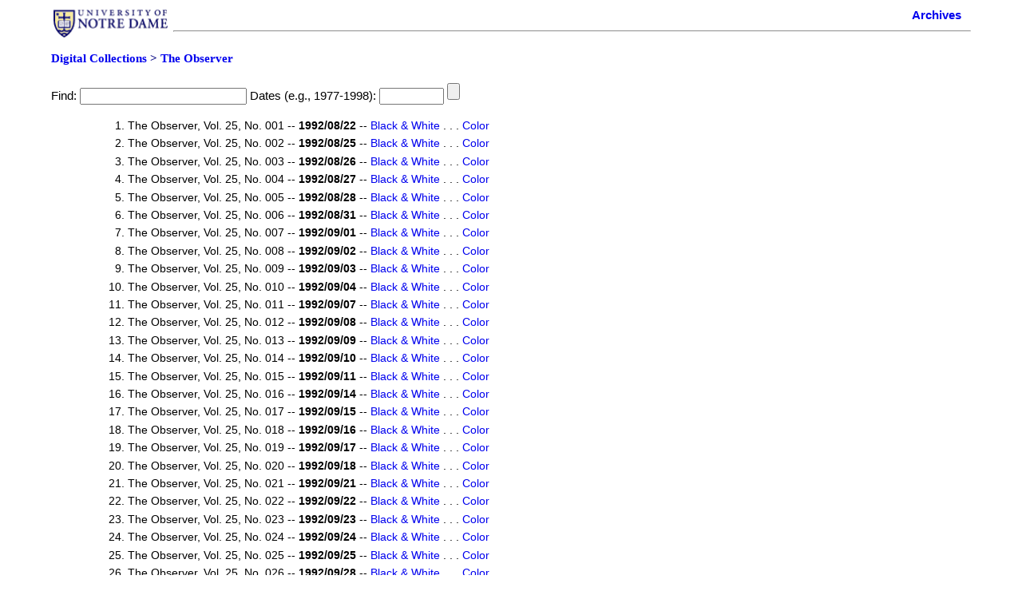

--- FILE ---
content_type: text/html; charset=UTF-8
request_url: https://archives.nd.edu/observer/v25/
body_size: 27722
content:
<!DOCTYPE HTML PUBLIC "-//W3C//DTD HTML 4.01 Transitional//EN">
<html>
<head><title>Notre Dame Observer</title>
      <style type="text/css">
         @import url("/default.css");
      </style>
</head><body bgcolor="#ffffff">
<a href="http://www.nd.edu/" target="_top"><img src="/mark150.gif" alt="University of Notre Dame" width="150" height="44" border="0" align="left"></a>
<div align="right"><b><a href="/" target="_top">Archives</a>&nbsp; &nbsp;</b></div><hr>
<h4><a href="/digital/" target="_top">Digital Collections</a> &gt; <a href="../Observer.htm">The Observer</a></h4>
<p>
    <form method="get" action="/cgi-bin/ndobserver.pl">
    Find: <input name="keyword" size=24>
    Dates (e.g., 1977-1998): <input name="daterange" size=8>
    <input type="submit">
    </form>
</p>
<ol>
<li>The Observer, Vol. 25, No. 001 -- <b>1992/08/22</b> -- <a href='../1992-08-22_v25_001.pdf' target='pdf'> Black &amp White</a> . . . <a href='1992-08-22_v25_001.pdf' target='pdf'>Color</a></li>
<li>The Observer, Vol. 25, No. 002 -- <b>1992/08/25</b> -- <a href='../1992-08-25_v25_002.pdf' target='pdf'> Black &amp White</a> . . . <a href='1992-08-25_v25_002.pdf' target='pdf'>Color</a></li>
<li>The Observer, Vol. 25, No. 003 -- <b>1992/08/26</b> -- <a href='../1992-08-26_v25_003.pdf' target='pdf'> Black &amp White</a> . . . <a href='1992-08-26_v25_003.pdf' target='pdf'>Color</a></li>
<li>The Observer, Vol. 25, No. 004 -- <b>1992/08/27</b> -- <a href='../1992-08-27_v25_004.pdf' target='pdf'> Black &amp White</a> . . . <a href='1992-08-27_v25_004.pdf' target='pdf'>Color</a></li>
<li>The Observer, Vol. 25, No. 005 -- <b>1992/08/28</b> -- <a href='../1992-08-28_v25_005.pdf' target='pdf'> Black &amp White</a> . . . <a href='1992-08-28_v25_005.pdf' target='pdf'>Color</a></li>
<li>The Observer, Vol. 25, No. 006 -- <b>1992/08/31</b> -- <a href='../1992-08-31_v25_006.pdf' target='pdf'> Black &amp White</a> . . . <a href='1992-08-31_v25_006.pdf' target='pdf'>Color</a></li>
<li>The Observer, Vol. 25, No. 007 -- <b>1992/09/01</b> -- <a href='../1992-09-01_v25_007.pdf' target='pdf'> Black &amp White</a> . . . <a href='1992-09-01_v25_007.pdf' target='pdf'>Color</a></li>
<li>The Observer, Vol. 25, No. 008 -- <b>1992/09/02</b> -- <a href='../1992-09-02_v25_008.pdf' target='pdf'> Black &amp White</a> . . . <a href='1992-09-02_v25_008.pdf' target='pdf'>Color</a></li>
<li>The Observer, Vol. 25, No. 009 -- <b>1992/09/03</b> -- <a href='../1992-09-03_v25_009.pdf' target='pdf'> Black &amp White</a> . . . <a href='1992-09-03_v25_009.pdf' target='pdf'>Color</a></li>
<li>The Observer, Vol. 25, No. 010 -- <b>1992/09/04</b> -- <a href='../1992-09-04_v25_010.pdf' target='pdf'> Black &amp White</a> . . . <a href='1992-09-04_v25_010.pdf' target='pdf'>Color</a></li>
<li>The Observer, Vol. 25, No. 011 -- <b>1992/09/07</b> -- <a href='../1992-09-07_v25_011.pdf' target='pdf'> Black &amp White</a> . . . <a href='1992-09-07_v25_011.pdf' target='pdf'>Color</a></li>
<li>The Observer, Vol. 25, No. 012 -- <b>1992/09/08</b> -- <a href='../1992-09-08_v25_012.pdf' target='pdf'> Black &amp White</a> . . . <a href='1992-09-08_v25_012.pdf' target='pdf'>Color</a></li>
<li>The Observer, Vol. 25, No. 013 -- <b>1992/09/09</b> -- <a href='../1992-09-09_v25_013.pdf' target='pdf'> Black &amp White</a> . . . <a href='1992-09-09_v25_013.pdf' target='pdf'>Color</a></li>
<li>The Observer, Vol. 25, No. 014 -- <b>1992/09/10</b> -- <a href='../1992-09-10_v25_014.pdf' target='pdf'> Black &amp White</a> . . . <a href='1992-09-10_v25_014.pdf' target='pdf'>Color</a></li>
<li>The Observer, Vol. 25, No. 015 -- <b>1992/09/11</b> -- <a href='../1992-09-11_v25_015.pdf' target='pdf'> Black &amp White</a> . . . <a href='1992-09-11_v25_015.pdf' target='pdf'>Color</a></li>
<li>The Observer, Vol. 25, No. 016 -- <b>1992/09/14</b> -- <a href='../1992-09-14_v25_016.pdf' target='pdf'> Black &amp White</a> . . . <a href='1992-09-14_v25_016.pdf' target='pdf'>Color</a></li>
<li>The Observer, Vol. 25, No. 017 -- <b>1992/09/15</b> -- <a href='../1992-09-15_v25_017.pdf' target='pdf'> Black &amp White</a> . . . <a href='1992-09-15_v25_017.pdf' target='pdf'>Color</a></li>
<li>The Observer, Vol. 25, No. 018 -- <b>1992/09/16</b> -- <a href='../1992-09-16_v25_018.pdf' target='pdf'> Black &amp White</a> . . . <a href='1992-09-16_v25_018.pdf' target='pdf'>Color</a></li>
<li>The Observer, Vol. 25, No. 019 -- <b>1992/09/17</b> -- <a href='../1992-09-17_v25_019.pdf' target='pdf'> Black &amp White</a> . . . <a href='1992-09-17_v25_019.pdf' target='pdf'>Color</a></li>
<li>The Observer, Vol. 25, No. 020 -- <b>1992/09/18</b> -- <a href='../1992-09-18_v25_020.pdf' target='pdf'> Black &amp White</a> . . . <a href='1992-09-18_v25_020.pdf' target='pdf'>Color</a></li>
<li>The Observer, Vol. 25, No. 021 -- <b>1992/09/21</b> -- <a href='../1992-09-21_v25_021.pdf' target='pdf'> Black &amp White</a> . . . <a href='1992-09-21_v25_021.pdf' target='pdf'>Color</a></li>
<li>The Observer, Vol. 25, No. 022 -- <b>1992/09/22</b> -- <a href='../1992-09-22_v25_022.pdf' target='pdf'> Black &amp White</a> . . . <a href='1992-09-22_v25_022.pdf' target='pdf'>Color</a></li>
<li>The Observer, Vol. 25, No. 023 -- <b>1992/09/23</b> -- <a href='../1992-09-23_v25_023.pdf' target='pdf'> Black &amp White</a> . . . <a href='1992-09-23_v25_023.pdf' target='pdf'>Color</a></li>
<li>The Observer, Vol. 25, No. 024 -- <b>1992/09/24</b> -- <a href='../1992-09-24_v25_024.pdf' target='pdf'> Black &amp White</a> . . . <a href='1992-09-24_v25_024.pdf' target='pdf'>Color</a></li>
<li>The Observer, Vol. 25, No. 025 -- <b>1992/09/25</b> -- <a href='../1992-09-25_v25_025.pdf' target='pdf'> Black &amp White</a> . . . <a href='1992-09-25_v25_025.pdf' target='pdf'>Color</a></li>
<li>The Observer, Vol. 25, No. 026 -- <b>1992/09/28</b> -- <a href='../1992-09-28_v25_026.pdf' target='pdf'> Black &amp White</a> . . . <a href='1992-09-28_v25_026.pdf' target='pdf'>Color</a></li>
<li>The Observer, Vol. 25, No. 027 -- <b>1992/09/29</b> -- <a href='../1992-09-29_v25_027.pdf' target='pdf'> Black &amp White</a> . . . <a href='1992-09-29_v25_027.pdf' target='pdf'>Color</a></li>
<li>The Observer, Vol. 25, No. 028 -- <b>1992/09/30</b> -- <a href='../1992-09-30_v25_028.pdf' target='pdf'> Black &amp White</a> . . . <a href='1992-09-30_v25_028.pdf' target='pdf'>Color</a></li>
<li>The Observer, Vol. 25, No. 029 -- <b>1992/10/01</b> -- <a href='../1992-10-01_v25_029.pdf' target='pdf'> Black &amp White</a> . . . <a href='1992-10-01_v25_029.pdf' target='pdf'>Color</a></li>
<li>The Observer, Vol. 25, No. 030 -- <b>1992/10/02</b> -- <a href='../1992-10-02_v25_030.pdf' target='pdf'> Black &amp White</a> . . . <a href='1992-10-02_v25_030.pdf' target='pdf'>Color</a></li>
<li>The Observer, Vol. 25, No. 031 -- <b>1992/10/05</b> -- <a href='../1992-10-05_v25_031.pdf' target='pdf'> Black &amp White</a> . . . <a href='1992-10-05_v25_031.pdf' target='pdf'>Color</a></li>
<li>The Observer, Vol. 25, No. 032 -- <b>1992/10/06</b> -- <a href='../1992-10-06_v25_032.pdf' target='pdf'> Black &amp White</a> . . . <a href='1992-10-06_v25_032.pdf' target='pdf'>Color</a></li>
<li>The Observer, Vol. 25, No. 033 -- <b>1992/10/07</b> -- <a href='../1992-10-07_v25_033.pdf' target='pdf'> Black &amp White</a> . . . <a href='1992-10-07_v25_033.pdf' target='pdf'>Color</a></li>
<li>The Observer, Vol. 25, No. 034 -- <b>1992/10/08</b> -- <a href='../1992-10-08_v25_034.pdf' target='pdf'> Black &amp White</a> . . . <a href='1992-10-08_v25_034.pdf' target='pdf'>Color</a></li>
<li>The Observer, Vol. 25, No. 035 -- <b>1992/10/09</b> -- <a href='../1992-10-09_v25_035.pdf' target='pdf'> Black &amp White</a> . . . <a href='1992-10-09_v25_035.pdf' target='pdf'>Color</a></li>
<li>The Observer, Vol. 25, No. 036 -- <b>1992/10/12</b> -- <a href='../1992-10-12_v25_036.pdf' target='pdf'> Black &amp White</a> . . . <a href='1992-10-12_v25_036.pdf' target='pdf'>Color</a></li>
<li>The Observer, Vol. 25, No. 037 -- <b>1992/10/13</b> -- <a href='../1992-10-13_v25_037.pdf' target='pdf'> Black &amp White</a> . . . <a href='1992-10-13_v25_037.pdf' target='pdf'>Color</a></li>
<li>The Observer, Vol. 25, No. 038 -- <b>1992/10/14</b> -- <a href='../1992-10-14_v25_038.pdf' target='pdf'> Black &amp White</a> . . . <a href='1992-10-14_v25_038.pdf' target='pdf'>Color</a></li>
<li>The Observer, Vol. 25, No. 039 -- <b>1992/10/15</b> -- <a href='../1992-10-15_v25_039.pdf' target='pdf'> Black &amp White</a> . . . <a href='1992-10-15_v25_039.pdf' target='pdf'>Color</a></li>
<li>The Observer, Vol. 25, No. 040 -- <b>1992/10/16</b> -- <a href='../1992-10-16_v25_040.pdf' target='pdf'> Black &amp White</a> . . . <a href='1992-10-16_v25_040.pdf' target='pdf'>Color</a></li>
<li>The Observer, Vol. 25, No. 041 -- <b>1992/10/27</b> -- <a href='../1992-10-27_v25_041.pdf' target='pdf'> Black &amp White</a> . . . <a href='1992-10-27_v25_041.pdf' target='pdf'>Color</a></li>
<li>The Observer, Vol. 25, No. 042 -- <b>1992/10/28</b> -- <a href='../1992-10-28_v25_042.pdf' target='pdf'> Black &amp White</a> . . . <a href='1992-10-28_v25_042.pdf' target='pdf'>Color</a></li>
<li>The Observer, Vol. 25, No. 043 -- <b>1992/10/29</b> -- <a href='../1992-10-29_v25_043.pdf' target='pdf'> Black &amp White</a> . . . <a href='1992-10-29_v25_043.pdf' target='pdf'>Color</a></li>
<li>The Observer, Vol. 25, No. 044 -- <b>1992/10/30</b> -- <a href='../1992-10-30_v25_044.pdf' target='pdf'> Black &amp White</a> . . . <a href='1992-10-30_v25_044.pdf' target='pdf'>Color</a></li>
<li>The Observer, Vol. 25, No. 045 -- <b>1992/11/02</b> -- <a href='../1992-11-02_v25_045.pdf' target='pdf'> Black &amp White</a> . . . <a href='1992-11-02_v25_045.pdf' target='pdf'>Color</a></li>
<li>The Observer, Vol. 25, No. 046 -- <b>1992/11/03</b> -- <a href='../1992-11-03_v25_046.pdf' target='pdf'> Black &amp White</a> . . . <a href='1992-11-03_v25_046.pdf' target='pdf'>Color</a></li>
<li>The Observer, Vol. 25, No. 047 -- <b>1992/11/04</b> -- <a href='../1992-11-04_v25_047.pdf' target='pdf'> Black &amp White</a> . . . <a href='1992-11-04_v25_047.pdf' target='pdf'>Color</a></li>
<li>The Observer, Vol. 25, No. 048 -- <b>1992/11/05</b> -- <a href='../1992-11-05_v25_048.pdf' target='pdf'> Black &amp White</a> . . . <a href='1992-11-05_v25_048.pdf' target='pdf'>Color</a></li>
<li>The Observer, Vol. 25, No. 049 -- <b>1992/11/06</b> -- <a href='../1992-11-06_v25_049.pdf' target='pdf'> Black &amp White</a> . . . <a href='1992-11-06_v25_049.pdf' target='pdf'>Color</a></li>
<li>The Observer, Vol. 25, No. 050 -- <b>1992/11/09</b> -- <a href='../1992-11-09_v25_050.pdf' target='pdf'> Black &amp White</a> . . . <a href='1992-11-09_v25_050.pdf' target='pdf'>Color</a></li>
<li>The Observer, Vol. 25, No. 051 -- <b>1992/11/10</b> -- <a href='../1992-11-10_v25_051.pdf' target='pdf'> Black &amp White</a> . . . <a href='1992-11-10_v25_051.pdf' target='pdf'>Color</a></li>
<li>The Observer, Vol. 25, No. 052 -- <b>1992/11/11</b> -- <a href='../1992-11-11_v25_052.pdf' target='pdf'> Black &amp White</a> . . . <a href='1992-11-11_v25_052.pdf' target='pdf'>Color</a></li>
<li>The Observer, Vol. 25, No. 053 -- <b>1992/11/12</b> -- <a href='../1992-11-12_v25_053.pdf' target='pdf'> Black &amp White</a> . . . <a href='1992-11-12_v25_053.pdf' target='pdf'>Color</a></li>
<li>The Observer, Vol. 25, No. 054 -- <b>1992/11/13</b> -- <a href='../1992-11-13_v25_054.pdf' target='pdf'> Black &amp White</a> . . . <a href='1992-11-13_v25_054.pdf' target='pdf'>Color</a></li>
<li>The Observer, Vol. 25, No. 055 -- <b>1992/11/16</b> -- <a href='../1992-11-16_v25_055.pdf' target='pdf'> Black &amp White</a> . . . <a href='1992-11-16_v25_055.pdf' target='pdf'>Color</a></li>
<li>The Observer, Vol. 25, No. 056 -- <b>1992/11/17</b> -- <a href='../1992-11-17_v25_056.pdf' target='pdf'> Black &amp White</a> . . . <a href='1992-11-17_v25_056.pdf' target='pdf'>Color</a></li>
<li>The Observer, Vol. 25, No. 057 -- <b>1992/11/18</b> -- <a href='../1992-11-18_v25_057.pdf' target='pdf'> Black &amp White</a> . . . <a href='1992-11-18_v25_057.pdf' target='pdf'>Color</a></li>
<li>The Observer, Vol. 25, No. 058 -- <b>1992/11/19</b> -- <a href='../1992-11-19_v25_058.pdf' target='pdf'> Black &amp White</a> . . . <a href='1992-11-19_v25_058.pdf' target='pdf'>Color</a></li>
<li>The Observer, Vol. 25, No. 059 -- <b>1992/11/20</b> -- <a href='../1992-11-20_v25_059.pdf' target='pdf'> Black &amp White</a> . . . <a href='1992-11-20_v25_059.pdf' target='pdf'>Color</a></li>
<li>The Observer, Vol. 25, No. 060 -- <b>1992/11/23</b> -- <a href='../1992-11-23_v25_060.pdf' target='pdf'> Black &amp White</a> . . . <a href='1992-11-23_v25_060.pdf' target='pdf'>Color</a></li>
<li>The Observer, Vol. 25, No. 061 -- <b>1992/11/24</b> -- <a href='../1992-11-24_v25_061.pdf' target='pdf'> Black &amp White</a> . . . <a href='1992-11-24_v25_061.pdf' target='pdf'>Color</a></li>
<li>The Observer, Vol. 25, No. 062 -- <b>1992/12/01</b> -- <a href='../1992-12-01_v25_062.pdf' target='pdf'> Black &amp White</a> . . . <a href='1992-12-01_v25_062.pdf' target='pdf'>Color</a></li>
<li>The Observer, Vol. 25, No. 063 -- <b>1992/12/02</b> -- <a href='../1992-12-02_v25_063.pdf' target='pdf'> Black &amp White</a> . . . <a href='1992-12-02_v25_063.pdf' target='pdf'>Color</a></li>
<li>The Observer, Vol. 25, No. 064 -- <b>1992/12/03</b> -- <a href='../1992-12-03_v25_064.pdf' target='pdf'> Black &amp White</a> . . . <a href='1992-12-03_v25_064.pdf' target='pdf'>Color</a></li>
<li>The Observer, Vol. 25, No. 065 -- <b>1992/12/04</b> -- <a href='../1992-12-04_v25_065.pdf' target='pdf'> Black &amp White</a> . . . <a href='1992-12-04_v25_065.pdf' target='pdf'>Color</a></li>
<li>The Observer, Vol. 25, No. 066 -- <b>1992/12/07</b> -- <a href='../1992-12-07_v25_066.pdf' target='pdf'> Black &amp White</a> . . . <a href='1992-12-07_v25_066.pdf' target='pdf'>Color</a></li>
<li>The Observer, Vol. 25, No. 067 -- <b>1992/12/08</b> -- <a href='../1992-12-08_v25_067.pdf' target='pdf'> Black &amp White</a> . . . <a href='1992-12-08_v25_067.pdf' target='pdf'>Color</a></li>
<li>The Observer, Vol. 25, No. 068 -- <b>1992/12/09</b> -- <a href='../1992-12-09_v25_068.pdf' target='pdf'> Black &amp White</a> . . . <a href='1992-12-09_v25_068.pdf' target='pdf'>Color</a></li>
<li>The Observer, Vol. 25, No. 069 -- <b>1993/01/13</b> -- <a href='../1993-01-13_v25_069.pdf' target='pdf'> Black &amp White</a> . . . <a href='1993-01-13_v25_069.pdf' target='pdf'>Color</a></li>
<li>The Observer, Vol. 25, No. 070 -- <b>1993/01/14</b> -- <a href='../1993-01-14_v25_070.pdf' target='pdf'> Black &amp White</a> . . . <a href='1993-01-14_v25_070.pdf' target='pdf'>Color</a></li>
<li>The Observer, Vol. 25, No. 071 -- <b>1993/01/15</b> -- <a href='../1993-01-15_v25_071.pdf' target='pdf'> Black &amp White</a> . . . <a href='1993-01-15_v25_071.pdf' target='pdf'>Color</a></li>
<li>The Observer, Vol. 25, No. 072 -- <b>1993/01/18</b> -- <a href='../1993-01-18_v25_072.pdf' target='pdf'> Black &amp White</a> . . . <a href='1993-01-18_v25_072.pdf' target='pdf'>Color</a></li>
<li>The Observer, Vol. 25, No. 073 -- <b>1993/01/19</b> -- <a href='../1993-01-19_v25_073.pdf' target='pdf'> Black &amp White</a> . . . <a href='1993-01-19_v25_073.pdf' target='pdf'>Color</a></li>
<li>The Observer, Vol. 25, No. 074 -- <b>1993/01/20</b> -- <a href='../1993-01-20_v25_074.pdf' target='pdf'> Black &amp White</a> . . . <a href='1993-01-20_v25_074.pdf' target='pdf'>Color</a></li>
<li>The Observer, Vol. 25, No. 075 -- <b>1993/01/21</b> -- <a href='../1993-01-21_v25_075.pdf' target='pdf'> Black &amp White</a> . . . <a href='1993-01-21_v25_075.pdf' target='pdf'>Color</a></li>
<li>The Observer, Vol. 25, No. 076 -- <b>1993/01/22</b> -- <a href='../1993-01-22_v25_076.pdf' target='pdf'> Black &amp White</a> . . . <a href='1993-01-22_v25_076.pdf' target='pdf'>Color</a></li>
<li>The Observer, Vol. 25, No. 077 -- <b>1993/01/25</b> -- <a href='../1993-01-25_v25_077.pdf' target='pdf'> Black &amp White</a> . . . <a href='1993-01-25_v25_077.pdf' target='pdf'>Color</a></li>
<li>The Observer, Vol. 25, No. 078 -- <b>1993/01/26</b> -- <a href='../1993-01-26_v25_078.pdf' target='pdf'> Black &amp White</a> . . . <a href='1993-01-26_v25_078.pdf' target='pdf'>Color</a></li>
<li>The Observer, Vol. 25, No. 079 -- <b>1993/01/27</b> -- <a href='../1993-01-27_v25_079.pdf' target='pdf'> Black &amp White</a> . . . <a href='1993-01-27_v25_079.pdf' target='pdf'>Color</a></li>
<li>The Observer, Vol. 25, No. 080 -- <b>1993/01/28</b> -- <a href='../1993-01-28_v25_080.pdf' target='pdf'> Black &amp White</a> . . . <a href='1993-01-28_v25_080.pdf' target='pdf'>Color</a></li>
<li>The Observer, Vol. 25, No. 081 -- <b>1993/01/29</b> -- <a href='../1993-01-29_v25_081.pdf' target='pdf'> Black &amp White</a> . . . <a href='1993-01-29_v25_081.pdf' target='pdf'>Color</a></li>
<li>The Observer, Vol. 25, No. 082 -- <b>1993/02/01</b> -- <a href='../1993-02-01_v25_082.pdf' target='pdf'> Black &amp White</a> . . . <a href='1993-02-01_v25_082.pdf' target='pdf'>Color</a></li>
<li>The Observer, Vol. 25, No. 083 -- <b>1993/02/02</b> -- <a href='../1993-02-02_v25_083.pdf' target='pdf'> Black &amp White</a> . . . <a href='1993-02-02_v25_083.pdf' target='pdf'>Color</a></li>
<li>The Observer, Vol. 25, No. 084 -- <b>1993/02/03</b> -- <a href='../1993-02-03_v25_084.pdf' target='pdf'> Black &amp White</a> . . . <a href='1993-02-03_v25_084.pdf' target='pdf'>Color</a></li>
<li>The Observer, Vol. 25, No. 085 -- <b>1993/02/04</b> -- <a href='../1993-02-04_v25_085.pdf' target='pdf'> Black &amp White</a> . . . <a href='1993-02-04_v25_085.pdf' target='pdf'>Color</a></li>
<li>The Observer, Vol. 25, No. 086 -- <b>1993/02/05</b> -- <a href='../1993-02-05_v25_086.pdf' target='pdf'> Black &amp White</a> . . . <a href='1993-02-05_v25_086.pdf' target='pdf'>Color</a></li>
<li>The Observer, Vol. 25, No. 087 -- <b>1993/02/08</b> -- <a href='../1993-02-08_v25_087.pdf' target='pdf'> Black &amp White</a> . . . <a href='1993-02-08_v25_087.pdf' target='pdf'>Color</a></li>
<li>The Observer, Vol. 25, No. 088 -- <b>1993/02/09</b> -- <a href='../1993-02-09_v25_088.pdf' target='pdf'> Black &amp White</a> . . . <a href='1993-02-09_v25_088.pdf' target='pdf'>Color</a></li>
<li>The Observer, Vol. 25, No. 089 -- <b>1993/02/10</b> -- <a href='../1993-02-10_v25_089.pdf' target='pdf'> Black &amp White</a> . . . <a href='1993-02-10_v25_089.pdf' target='pdf'>Color</a></li>
<li>The Observer, Vol. 25, No. 090 -- <b>1993/02/11</b> -- <a href='../1993-02-11_v25_090.pdf' target='pdf'> Black &amp White</a> . . . <a href='1993-02-11_v25_090.pdf' target='pdf'>Color</a></li>
<li>The Observer, Vol. 25, No. 091 -- <b>1993/02/12</b> -- <a href='../1993-02-12_v25_091.pdf' target='pdf'> Black &amp White</a> . . . <a href='1993-02-12_v25_091.pdf' target='pdf'>Color</a></li>
<li>The Observer, Vol. 25, No. 092 -- <b>1993/02/15</b> -- <a href='../1993-02-15_v25_092.pdf' target='pdf'> Black &amp White</a> . . . <a href='1993-02-15_v25_092.pdf' target='pdf'>Color</a></li>
<li>The Observer, Vol. 25, No. 093 -- <b>1993/02/16</b> -- <a href='../1993-02-16_v25_093.pdf' target='pdf'> Black &amp White</a> . . . <a href='1993-02-16_v25_093.pdf' target='pdf'>Color</a></li>
<li>The Observer, Vol. 25, No. 094 -- <b>1993/02/17</b> -- <a href='../1993-02-17_v25_094.pdf' target='pdf'> Black &amp White</a> . . . <a href='1993-02-17_v25_094.pdf' target='pdf'>Color</a></li>
<li>The Observer, Vol. 25, No. 095 -- <b>1993/02/18</b> -- <a href='../1993-02-18_v25_095.pdf' target='pdf'> Black &amp White</a> . . . <a href='1993-02-18_v25_095.pdf' target='pdf'>Color</a></li>
<li>The Observer, Vol. 25, No. 096 -- <b>1993/02/19</b> -- <a href='../1993-02-19_v25_096.pdf' target='pdf'> Black &amp White</a> . . . <a href='1993-02-19_v25_096.pdf' target='pdf'>Color</a></li>
<li>The Observer, Vol. 25, No. 097 -- <b>1993/02/22</b> -- <a href='../1993-02-22_v25_097.pdf' target='pdf'> Black &amp White</a> . . . <a href='1993-02-22_v25_097.pdf' target='pdf'>Color</a></li>
<li>The Observer, Vol. 25, No. 098 -- <b>1993/02/23</b> -- <a href='../1993-02-23_v25_098.pdf' target='pdf'> Black &amp White</a> . . . <a href='1993-02-23_v25_098.pdf' target='pdf'>Color</a></li>
<li>The Observer, Vol. 25, No. 099 -- <b>1993/02/24</b> -- <a href='../1993-02-24_v25_099.pdf' target='pdf'> Black &amp White</a> . . . <a href='1993-02-24_v25_099.pdf' target='pdf'>Color</a></li>
<li>The Observer, Vol. 25, No. 100 -- <b>1993/02/25</b> -- <a href='../1993-02-25_v25_100.pdf' target='pdf'> Black &amp White</a> . . . <a href='1993-02-25_v25_100.pdf' target='pdf'>Color</a></li>
<li>The Observer, Vol. 25, No. 101 -- <b>1993/02/26</b> -- <a href='../1993-02-26_v25_101.pdf' target='pdf'> Black &amp White</a> . . . <a href='1993-02-26_v25_101.pdf' target='pdf'>Color</a></li>
<li>The Observer, Vol. 25, No. 102 -- <b>1993/03/01</b> -- <a href='../1993-03-01_v25_102.pdf' target='pdf'> Black &amp White</a> . . . <a href='1993-03-01_v25_102.pdf' target='pdf'>Color</a></li>
<li>The Observer, Vol. 25, No. 103 -- <b>1993/03/02</b> -- <a href='../1993-03-02_v25_103.pdf' target='pdf'> Black &amp White</a> . . . <a href='1993-03-02_v25_103.pdf' target='pdf'>Color</a></li>
<li>The Observer, Vol. 25, No. 104 -- <b>1993/03/03</b> -- <a href='../1993-03-03_v25_104.pdf' target='pdf'> Black &amp White</a> . . . <a href='1993-03-03_v25_104.pdf' target='pdf'>Color</a></li>
<li>The Observer, Vol. 25, No. 105 -- <b>1993/03/04</b> -- <a href='../1993-03-04_v25_105.pdf' target='pdf'> Black &amp White</a> . . . <a href='1993-03-04_v25_105.pdf' target='pdf'>Color</a></li>
<li>The Observer, Vol. 25, No. 106 -- <b>1993/03/05</b> -- <a href='../1993-03-05_v25_106.pdf' target='pdf'> Black &amp White</a> . . . <a href='1993-03-05_v25_106.pdf' target='pdf'>Color</a></li>
<li>The Observer, Vol. 25, No. 107 -- <b>1993/03/16</b> -- <a href='../1993-03-16_v25_107.pdf' target='pdf'> Black &amp White</a> . . . <a href='1993-03-16_v25_107.pdf' target='pdf'>Color</a></li>
<li>The Observer, Vol. 25, No. 108 -- <b>1993/03/17</b> -- <a href='../1993-03-17_v25_108.pdf' target='pdf'> Black &amp White</a> . . . <a href='1993-03-17_v25_108.pdf' target='pdf'>Color</a></li>
<li>The Observer, Vol. 25, No. 109 -- <b>1993/03/18</b> -- <a href='../1993-03-18_v25_109.pdf' target='pdf'> Black &amp White</a> . . . <a href='1993-03-18_v25_109.pdf' target='pdf'>Color</a></li>
<li>The Observer, Vol. 25, No. 110 -- <b>1993/03/19</b> -- <a href='../1993-03-19_v25_110.pdf' target='pdf'> Black &amp White</a> . . . <a href='1993-03-19_v25_110.pdf' target='pdf'>Color</a></li>
<li>The Observer, Vol. 25, No. 111 -- <b>1993/03/22</b> -- <a href='../1993-03-22_v25_111.pdf' target='pdf'> Black &amp White</a> . . . <a href='1993-03-22_v25_111.pdf' target='pdf'>Color</a></li>
<li>The Observer, Vol. 25, No. 112 -- <b>1993/03/23</b> -- <a href='../1993-03-23_v25_112.pdf' target='pdf'> Black &amp White</a> . . . <a href='1993-03-23_v25_112.pdf' target='pdf'>Color</a></li>
<li>The Observer, Vol. 25, No. 113 -- <b>1993/03/24</b> -- <a href='../1993-03-24_v25_113.pdf' target='pdf'> Black &amp White</a> . . . <a href='1993-03-24_v25_113.pdf' target='pdf'>Color</a></li>
<li>The Observer, Vol. 25, No. 114 -- <b>1993/03/25</b> -- <a href='../1993-03-25_v25_114.pdf' target='pdf'> Black &amp White</a> . . . <a href='1993-03-25_v25_114.pdf' target='pdf'>Color</a></li>
<li>The Observer, Vol. 25, No. 115 -- <b>1993/03/26</b> -- <a href='../1993-03-26_v25_115.pdf' target='pdf'> Black &amp White</a> . . . <a href='1993-03-26_v25_115.pdf' target='pdf'>Color</a></li>
<li>The Observer, Vol. 25, No. 116 -- <b>1993/03/29</b> -- <a href='../1993-03-29_v25_116.pdf' target='pdf'> Black &amp White</a> . . . <a href='1993-03-29_v25_116.pdf' target='pdf'>Color</a></li>
<li>The Observer, Vol. 25, No. 117 -- <b>1993/03/30</b> -- <a href='../1993-03-30_v25_117.pdf' target='pdf'> Black &amp White</a> . . . <a href='1993-03-30_v25_117.pdf' target='pdf'>Color</a></li>
<li>The Observer, Vol. 25, No. 118 -- <b>1993/03/31</b> -- <a href='../1993-03-31_v25_118.pdf' target='pdf'> Black &amp White</a> . . . <a href='1993-03-31_v25_118.pdf' target='pdf'>Color</a></li>
<li>The Observer, Vol. 25, No. 119 -- <b>1993/04/01</b> -- <a href='../1993-04-01_v25_119.pdf' target='pdf'> Black &amp White</a> . . . <a href='1993-04-01_v25_119.pdf' target='pdf'>Color</a></li>
<li>The Observer, Vol. 25, No. 120 -- <b>1993/04/02</b> -- <a href='../1993-04-02_v25_120.pdf' target='pdf'> Black &amp White</a> . . . <a href='1993-04-02_v25_120.pdf' target='pdf'>Color</a></li>
<li>The Observer, Vol. 25, No. 121 -- <b>1993/04/05</b> -- <a href='../1993-04-05_v25_121.pdf' target='pdf'> Black &amp White</a> . . . <a href='1993-04-05_v25_121.pdf' target='pdf'>Color</a></li>
<li>The Observer, Vol. 25, No. 122 -- <b>1993/04/06</b> -- <a href='../1993-04-06_v25_122.pdf' target='pdf'> Black &amp White</a> . . . <a href='1993-04-06_v25_122.pdf' target='pdf'>Color</a></li>
<li>The Observer, Vol. 25, No. 123 -- <b>1993/04/07</b> -- <a href='../1993-04-07_v25_123.pdf' target='pdf'> Black &amp White</a> . . . <a href='1993-04-07_v25_123.pdf' target='pdf'>Color</a></li>
<li>The Observer, Vol. 25, No. 124 -- <b>1993/04/08</b> -- <a href='../1993-04-08_v25_124.pdf' target='pdf'> Black &amp White</a> . . . <a href='1993-04-08_v25_124.pdf' target='pdf'>Color</a></li>
<li>The Observer, Vol. 25, No. 125 -- <b>1993/04/14</b> -- <a href='../1993-04-14_v25_125.pdf' target='pdf'> Black &amp White</a> . . . <a href='1993-04-14_v25_125.pdf' target='pdf'>Color</a></li>
<li>The Observer, Vol. 25, No. 126 -- <b>1993/04/15</b> -- <a href='../1993-04-15_v25_126.pdf' target='pdf'> Black &amp White</a> . . . <a href='1993-04-15_v25_126.pdf' target='pdf'>Color</a></li>
<li>The Observer, Vol. 25, No. 127 -- <b>1993/04/16</b> -- <a href='../1993-04-16_v25_127.pdf' target='pdf'> Black &amp White</a> . . . <a href='1993-04-16_v25_127.pdf' target='pdf'>Color</a></li>
<li>The Observer, Vol. 25, No. 128 -- <b>1993/04/19</b> -- <a href='../1993-04-19_v25_128.pdf' target='pdf'> Black &amp White</a> . . . <a href='1993-04-19_v25_128.pdf' target='pdf'>Color</a></li>
<li>The Observer, Vol. 25, No. 129 -- <b>1993/04/20</b> -- <a href='../1993-04-20_v25_129.pdf' target='pdf'> Black &amp White</a> . . . <a href='1993-04-20_v25_129.pdf' target='pdf'>Color</a></li>
<li>The Observer, Vol. 25, No. 130 -- <b>1993/04/21</b> -- <a href='../1993-04-21_v25_130.pdf' target='pdf'> Black &amp White</a> . . . <a href='1993-04-21_v25_130.pdf' target='pdf'>Color</a></li>
<li>The Observer, Vol. 25, No. 131 -- <b>1993/04/22</b> -- <a href='../1993-04-22_v25_131.pdf' target='pdf'> Black &amp White</a> . . . <a href='1993-04-22_v25_131.pdf' target='pdf'>Color</a></li>
<li>The Observer, Vol. 25, No. 132 -- <b>1993/04/23</b> -- <a href='../1993-04-23_v25_132.pdf' target='pdf'> Black &amp White</a> . . . <a href='1993-04-23_v25_132.pdf' target='pdf'>Color</a></li>
<li>The Observer, Vol. 25, No. 133 -- <b>1993/04/26</b> -- <a href='../1993-04-26_v25_133.pdf' target='pdf'> Black &amp White</a> . . . <a href='1993-04-26_v25_133.pdf' target='pdf'>Color</a></li>
<li>The Observer, Vol. 25, No. 134 -- <b>1993/04/27</b> -- <a href='../1993-04-27_v25_134.pdf' target='pdf'> Black &amp White</a> . . . <a href='1993-04-27_v25_134.pdf' target='pdf'>Color</a></li>
<li>The Observer, Vol. 25, No. 135 -- <b>1993/04/28</b> -- <a href='../1993-04-28_v25_135.pdf' target='pdf'> Black &amp White</a> . . . <a href='1993-04-28_v25_135.pdf' target='pdf'>Color</a></li>
<li>The Observer, Vol. 25, No. 136 -- <b>1993/05/14</b> -- <a href='../1993-05-14_v25_136.pdf' target='pdf'> Black &amp White</a> . . . <a href='1993-05-14_v25_136.pdf' target='pdf'>Color</a></li>
</ol></body></html>




--- FILE ---
content_type: text/css
request_url: https://archives.nd.edu/default.css
body_size: 277
content:
a {text-decoration:none;}
a:hover {color:red;}
body, p, li {line-height:150%;
 font-family:arial,tahoma,verdana,helvetica,sans-serif;
 font-size:94%;
 background-color:#FFFFFF;
 margin-left:5%;
 margin-right:5%;}
h1, h2, h3, h4, h5, h6 {color:navy;
 font-family:palatino,times,serif;
 line-height:140%;
 padding-top:.2em;}
li {
 padding-top:.1em;}
